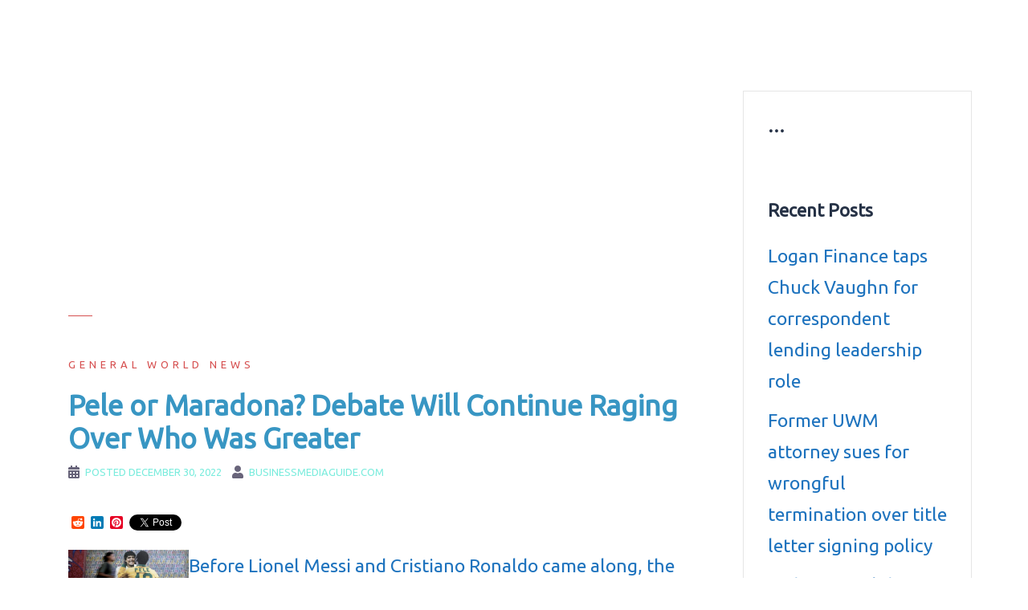

--- FILE ---
content_type: text/html; charset=UTF-8
request_url: https://www.businessmediaguide.com/pele-or-maradona-debate-will-continue-raging-over-who-was-greater/
body_size: 10854
content:
<!DOCTYPE html>
<html dir="ltr" lang="en-US" prefix="og: https://ogp.me/ns#">
<head>
<!-- Global site tag (gtag.js) - Google Analytics -->
<script async src="https://www.googletagmanager.com/gtag/js?id=G-90XMS15N1P"></script>
<script>
  window.dataLayer = window.dataLayer || [];
  function gtag(){dataLayer.push(arguments);}
  gtag('js', new Date());

  gtag('config', 'G-90XMS15N1P');
</script>	
<script data-ad-client="ca-pub-0851622277556550" async src="https://pagead2.googlesyndication.com/pagead/js/adsbygoogle.js"></script>
<meta name="google-site-verification" content="FjK_bFYsG39wrlRaNbjgzT3b2Pr86HX15576dLDtT7g" />
<meta charset="UTF-8">
<meta name="viewport" content="width=device-width, initial-scale=1">
<link rel="profile" href="https://gmpg.org/xfn/11">
<link rel="pingback" href="https://www.businessmediaguide.com/xmlrpc.php">

<title>Pele or Maradona? Debate Will Continue Raging Over Who Was Greater | BusinessMediaguide.Com</title>

		<!-- All in One SEO 4.7.0 - aioseo.com -->
		<meta name="description" content="Before Lionel Messi and Cristiano Ronaldo came along, the enduring debate in soccer about who was the greatest player centered on two men: Pele and Diego Maradona. It was an argument that played out for years on terraces and in bars, on radio and on television. Brazil&#039;s Pele, a prolific goal scorer who died aged" />
		<meta name="robots" content="max-image-preview:large" />
		<meta name="keywords" content="art,celebrities,culture and show-business news" />
		<link rel="canonical" href="https://www.businessmediaguide.com/pele-or-maradona-debate-will-continue-raging-over-who-was-greater/" />
		<meta name="generator" content="All in One SEO (AIOSEO) 4.7.0" />
		<meta property="og:locale" content="en_US" />
		<meta property="og:site_name" content="BusinessMediaguide.Com | Independent, Global Business Media Guide" />
		<meta property="og:type" content="article" />
		<meta property="og:title" content="Pele or Maradona? Debate Will Continue Raging Over Who Was Greater | BusinessMediaguide.Com" />
		<meta property="og:description" content="Before Lionel Messi and Cristiano Ronaldo came along, the enduring debate in soccer about who was the greatest player centered on two men: Pele and Diego Maradona. It was an argument that played out for years on terraces and in bars, on radio and on television. Brazil&#039;s Pele, a prolific goal scorer who died aged" />
		<meta property="og:url" content="https://www.businessmediaguide.com/pele-or-maradona-debate-will-continue-raging-over-who-was-greater/" />
		<meta property="article:published_time" content="2022-12-29T22:50:28+00:00" />
		<meta property="article:modified_time" content="2022-12-29T22:50:28+00:00" />
		<meta name="twitter:card" content="summary" />
		<meta name="twitter:title" content="Pele or Maradona? Debate Will Continue Raging Over Who Was Greater | BusinessMediaguide.Com" />
		<meta name="twitter:description" content="Before Lionel Messi and Cristiano Ronaldo came along, the enduring debate in soccer about who was the greatest player centered on two men: Pele and Diego Maradona. It was an argument that played out for years on terraces and in bars, on radio and on television. Brazil&#039;s Pele, a prolific goal scorer who died aged" />
		<meta name="google" content="nositelinkssearchbox" />
		<script type="application/ld+json" class="aioseo-schema">
			{"@context":"https:\/\/schema.org","@graph":[{"@type":"Article","@id":"https:\/\/www.businessmediaguide.com\/pele-or-maradona-debate-will-continue-raging-over-who-was-greater\/#article","name":"Pele or Maradona? Debate Will Continue Raging Over Who Was Greater | BusinessMediaguide.Com","headline":"Pele or Maradona? Debate Will Continue Raging Over Who Was Greater","author":{"@id":"https:\/\/www.businessmediaguide.com\/author\/businessmediaguide-com\/#author"},"publisher":{"@id":"https:\/\/www.businessmediaguide.com\/#organization"},"image":{"@type":"ImageObject","url":"https:\/\/gdb.voanews.com\/022a0000-0aff-0242-8cb9-08dae9eb2280_cx0_cy3_cw0_w800_h450.jpg","@id":"https:\/\/www.businessmediaguide.com\/pele-or-maradona-debate-will-continue-raging-over-who-was-greater\/#articleImage"},"datePublished":"2022-12-30T01:50:28+03:00","dateModified":"2022-12-30T01:50:28+03:00","inLanguage":"en-US","mainEntityOfPage":{"@id":"https:\/\/www.businessmediaguide.com\/pele-or-maradona-debate-will-continue-raging-over-who-was-greater\/#webpage"},"isPartOf":{"@id":"https:\/\/www.businessmediaguide.com\/pele-or-maradona-debate-will-continue-raging-over-who-was-greater\/#webpage"},"articleSection":"General World News, Art, Celebrities, Culture and show-business news"},{"@type":"BreadcrumbList","@id":"https:\/\/www.businessmediaguide.com\/pele-or-maradona-debate-will-continue-raging-over-who-was-greater\/#breadcrumblist","itemListElement":[{"@type":"ListItem","@id":"https:\/\/www.businessmediaguide.com\/#listItem","position":1,"name":"Home","item":"https:\/\/www.businessmediaguide.com\/","nextItem":"https:\/\/www.businessmediaguide.com\/pele-or-maradona-debate-will-continue-raging-over-who-was-greater\/#listItem"},{"@type":"ListItem","@id":"https:\/\/www.businessmediaguide.com\/pele-or-maradona-debate-will-continue-raging-over-who-was-greater\/#listItem","position":2,"name":"Pele or Maradona? Debate Will Continue Raging Over Who Was Greater","previousItem":"https:\/\/www.businessmediaguide.com\/#listItem"}]},{"@type":"Organization","@id":"https:\/\/www.businessmediaguide.com\/#organization","name":"BusinessMediaguide.Com","description":"Independent, Global Business Media Guide","url":"https:\/\/www.businessmediaguide.com\/","logo":{"@type":"ImageObject","url":"https:\/\/www.businessmediaguide.com\/wp-content\/uploads\/2017\/12\/business_photo.jpg","@id":"https:\/\/www.businessmediaguide.com\/pele-or-maradona-debate-will-continue-raging-over-who-was-greater\/#organizationLogo","width":292,"height":170},"image":{"@id":"https:\/\/www.businessmediaguide.com\/pele-or-maradona-debate-will-continue-raging-over-who-was-greater\/#organizationLogo"}},{"@type":"Person","@id":"https:\/\/www.businessmediaguide.com\/author\/businessmediaguide-com\/#author","url":"https:\/\/www.businessmediaguide.com\/author\/businessmediaguide-com\/","name":"BusinessMediaguide.Com","image":{"@type":"ImageObject","@id":"https:\/\/www.businessmediaguide.com\/pele-or-maradona-debate-will-continue-raging-over-who-was-greater\/#authorImage","url":"https:\/\/secure.gravatar.com\/avatar\/8c48a1b4b0562787217f55b408537d9b?s=96&d=mm&r=g","width":96,"height":96,"caption":"BusinessMediaguide.Com"}},{"@type":"WebPage","@id":"https:\/\/www.businessmediaguide.com\/pele-or-maradona-debate-will-continue-raging-over-who-was-greater\/#webpage","url":"https:\/\/www.businessmediaguide.com\/pele-or-maradona-debate-will-continue-raging-over-who-was-greater\/","name":"Pele or Maradona? Debate Will Continue Raging Over Who Was Greater | BusinessMediaguide.Com","description":"Before Lionel Messi and Cristiano Ronaldo came along, the enduring debate in soccer about who was the greatest player centered on two men: Pele and Diego Maradona. It was an argument that played out for years on terraces and in bars, on radio and on television. Brazil's Pele, a prolific goal scorer who died aged","inLanguage":"en-US","isPartOf":{"@id":"https:\/\/www.businessmediaguide.com\/#website"},"breadcrumb":{"@id":"https:\/\/www.businessmediaguide.com\/pele-or-maradona-debate-will-continue-raging-over-who-was-greater\/#breadcrumblist"},"author":{"@id":"https:\/\/www.businessmediaguide.com\/author\/businessmediaguide-com\/#author"},"creator":{"@id":"https:\/\/www.businessmediaguide.com\/author\/businessmediaguide-com\/#author"},"datePublished":"2022-12-30T01:50:28+03:00","dateModified":"2022-12-30T01:50:28+03:00"},{"@type":"WebSite","@id":"https:\/\/www.businessmediaguide.com\/#website","url":"https:\/\/www.businessmediaguide.com\/","name":"BusinessMediaguide.Com","description":"Independent, Global Business Media Guide","inLanguage":"en-US","publisher":{"@id":"https:\/\/www.businessmediaguide.com\/#organization"}}]}
		</script>
		<!-- All in One SEO -->

<link rel='dns-prefetch' href='//static.addtoany.com' />
<link rel='dns-prefetch' href='//fonts.googleapis.com' />
<link rel="alternate" type="application/rss+xml" title="BusinessMediaguide.Com &raquo; Feed" href="https://www.businessmediaguide.com/feed/" />
<link rel="alternate" type="application/rss+xml" title="BusinessMediaguide.Com &raquo; Comments Feed" href="https://www.businessmediaguide.com/comments/feed/" />
<script type="text/javascript">
/* <![CDATA[ */
window._wpemojiSettings = {"baseUrl":"https:\/\/s.w.org\/images\/core\/emoji\/15.0.3\/72x72\/","ext":".png","svgUrl":"https:\/\/s.w.org\/images\/core\/emoji\/15.0.3\/svg\/","svgExt":".svg","source":{"concatemoji":"https:\/\/www.businessmediaguide.com\/wp-includes\/js\/wp-emoji-release.min.js?ver=6.6.4"}};
/*! This file is auto-generated */
!function(i,n){var o,s,e;function c(e){try{var t={supportTests:e,timestamp:(new Date).valueOf()};sessionStorage.setItem(o,JSON.stringify(t))}catch(e){}}function p(e,t,n){e.clearRect(0,0,e.canvas.width,e.canvas.height),e.fillText(t,0,0);var t=new Uint32Array(e.getImageData(0,0,e.canvas.width,e.canvas.height).data),r=(e.clearRect(0,0,e.canvas.width,e.canvas.height),e.fillText(n,0,0),new Uint32Array(e.getImageData(0,0,e.canvas.width,e.canvas.height).data));return t.every(function(e,t){return e===r[t]})}function u(e,t,n){switch(t){case"flag":return n(e,"\ud83c\udff3\ufe0f\u200d\u26a7\ufe0f","\ud83c\udff3\ufe0f\u200b\u26a7\ufe0f")?!1:!n(e,"\ud83c\uddfa\ud83c\uddf3","\ud83c\uddfa\u200b\ud83c\uddf3")&&!n(e,"\ud83c\udff4\udb40\udc67\udb40\udc62\udb40\udc65\udb40\udc6e\udb40\udc67\udb40\udc7f","\ud83c\udff4\u200b\udb40\udc67\u200b\udb40\udc62\u200b\udb40\udc65\u200b\udb40\udc6e\u200b\udb40\udc67\u200b\udb40\udc7f");case"emoji":return!n(e,"\ud83d\udc26\u200d\u2b1b","\ud83d\udc26\u200b\u2b1b")}return!1}function f(e,t,n){var r="undefined"!=typeof WorkerGlobalScope&&self instanceof WorkerGlobalScope?new OffscreenCanvas(300,150):i.createElement("canvas"),a=r.getContext("2d",{willReadFrequently:!0}),o=(a.textBaseline="top",a.font="600 32px Arial",{});return e.forEach(function(e){o[e]=t(a,e,n)}),o}function t(e){var t=i.createElement("script");t.src=e,t.defer=!0,i.head.appendChild(t)}"undefined"!=typeof Promise&&(o="wpEmojiSettingsSupports",s=["flag","emoji"],n.supports={everything:!0,everythingExceptFlag:!0},e=new Promise(function(e){i.addEventListener("DOMContentLoaded",e,{once:!0})}),new Promise(function(t){var n=function(){try{var e=JSON.parse(sessionStorage.getItem(o));if("object"==typeof e&&"number"==typeof e.timestamp&&(new Date).valueOf()<e.timestamp+604800&&"object"==typeof e.supportTests)return e.supportTests}catch(e){}return null}();if(!n){if("undefined"!=typeof Worker&&"undefined"!=typeof OffscreenCanvas&&"undefined"!=typeof URL&&URL.createObjectURL&&"undefined"!=typeof Blob)try{var e="postMessage("+f.toString()+"("+[JSON.stringify(s),u.toString(),p.toString()].join(",")+"));",r=new Blob([e],{type:"text/javascript"}),a=new Worker(URL.createObjectURL(r),{name:"wpTestEmojiSupports"});return void(a.onmessage=function(e){c(n=e.data),a.terminate(),t(n)})}catch(e){}c(n=f(s,u,p))}t(n)}).then(function(e){for(var t in e)n.supports[t]=e[t],n.supports.everything=n.supports.everything&&n.supports[t],"flag"!==t&&(n.supports.everythingExceptFlag=n.supports.everythingExceptFlag&&n.supports[t]);n.supports.everythingExceptFlag=n.supports.everythingExceptFlag&&!n.supports.flag,n.DOMReady=!1,n.readyCallback=function(){n.DOMReady=!0}}).then(function(){return e}).then(function(){var e;n.supports.everything||(n.readyCallback(),(e=n.source||{}).concatemoji?t(e.concatemoji):e.wpemoji&&e.twemoji&&(t(e.twemoji),t(e.wpemoji)))}))}((window,document),window._wpemojiSettings);
/* ]]> */
</script>
<link rel='stylesheet' id='sydney-bootstrap-css' href='https://www.businessmediaguide.com/wp-content/themes/sydney/css/bootstrap/bootstrap.min.css?ver=1' type='text/css' media='all' />
<style id='wp-emoji-styles-inline-css' type='text/css'>

	img.wp-smiley, img.emoji {
		display: inline !important;
		border: none !important;
		box-shadow: none !important;
		height: 1em !important;
		width: 1em !important;
		margin: 0 0.07em !important;
		vertical-align: -0.1em !important;
		background: none !important;
		padding: 0 !important;
	}
</style>
<link rel='stylesheet' id='wp-block-library-css' href='https://www.businessmediaguide.com/wp-includes/css/dist/block-library/style.min.css?ver=6.6.4' type='text/css' media='all' />
<style id='classic-theme-styles-inline-css' type='text/css'>
/*! This file is auto-generated */
.wp-block-button__link{color:#fff;background-color:#32373c;border-radius:9999px;box-shadow:none;text-decoration:none;padding:calc(.667em + 2px) calc(1.333em + 2px);font-size:1.125em}.wp-block-file__button{background:#32373c;color:#fff;text-decoration:none}
</style>
<style id='global-styles-inline-css' type='text/css'>
:root{--wp--preset--aspect-ratio--square: 1;--wp--preset--aspect-ratio--4-3: 4/3;--wp--preset--aspect-ratio--3-4: 3/4;--wp--preset--aspect-ratio--3-2: 3/2;--wp--preset--aspect-ratio--2-3: 2/3;--wp--preset--aspect-ratio--16-9: 16/9;--wp--preset--aspect-ratio--9-16: 9/16;--wp--preset--color--black: #000000;--wp--preset--color--cyan-bluish-gray: #abb8c3;--wp--preset--color--white: #ffffff;--wp--preset--color--pale-pink: #f78da7;--wp--preset--color--vivid-red: #cf2e2e;--wp--preset--color--luminous-vivid-orange: #ff6900;--wp--preset--color--luminous-vivid-amber: #fcb900;--wp--preset--color--light-green-cyan: #7bdcb5;--wp--preset--color--vivid-green-cyan: #00d084;--wp--preset--color--pale-cyan-blue: #8ed1fc;--wp--preset--color--vivid-cyan-blue: #0693e3;--wp--preset--color--vivid-purple: #9b51e0;--wp--preset--gradient--vivid-cyan-blue-to-vivid-purple: linear-gradient(135deg,rgba(6,147,227,1) 0%,rgb(155,81,224) 100%);--wp--preset--gradient--light-green-cyan-to-vivid-green-cyan: linear-gradient(135deg,rgb(122,220,180) 0%,rgb(0,208,130) 100%);--wp--preset--gradient--luminous-vivid-amber-to-luminous-vivid-orange: linear-gradient(135deg,rgba(252,185,0,1) 0%,rgba(255,105,0,1) 100%);--wp--preset--gradient--luminous-vivid-orange-to-vivid-red: linear-gradient(135deg,rgba(255,105,0,1) 0%,rgb(207,46,46) 100%);--wp--preset--gradient--very-light-gray-to-cyan-bluish-gray: linear-gradient(135deg,rgb(238,238,238) 0%,rgb(169,184,195) 100%);--wp--preset--gradient--cool-to-warm-spectrum: linear-gradient(135deg,rgb(74,234,220) 0%,rgb(151,120,209) 20%,rgb(207,42,186) 40%,rgb(238,44,130) 60%,rgb(251,105,98) 80%,rgb(254,248,76) 100%);--wp--preset--gradient--blush-light-purple: linear-gradient(135deg,rgb(255,206,236) 0%,rgb(152,150,240) 100%);--wp--preset--gradient--blush-bordeaux: linear-gradient(135deg,rgb(254,205,165) 0%,rgb(254,45,45) 50%,rgb(107,0,62) 100%);--wp--preset--gradient--luminous-dusk: linear-gradient(135deg,rgb(255,203,112) 0%,rgb(199,81,192) 50%,rgb(65,88,208) 100%);--wp--preset--gradient--pale-ocean: linear-gradient(135deg,rgb(255,245,203) 0%,rgb(182,227,212) 50%,rgb(51,167,181) 100%);--wp--preset--gradient--electric-grass: linear-gradient(135deg,rgb(202,248,128) 0%,rgb(113,206,126) 100%);--wp--preset--gradient--midnight: linear-gradient(135deg,rgb(2,3,129) 0%,rgb(40,116,252) 100%);--wp--preset--font-size--small: 13px;--wp--preset--font-size--medium: 20px;--wp--preset--font-size--large: 36px;--wp--preset--font-size--x-large: 42px;--wp--preset--spacing--20: 0.44rem;--wp--preset--spacing--30: 0.67rem;--wp--preset--spacing--40: 1rem;--wp--preset--spacing--50: 1.5rem;--wp--preset--spacing--60: 2.25rem;--wp--preset--spacing--70: 3.38rem;--wp--preset--spacing--80: 5.06rem;--wp--preset--shadow--natural: 6px 6px 9px rgba(0, 0, 0, 0.2);--wp--preset--shadow--deep: 12px 12px 50px rgba(0, 0, 0, 0.4);--wp--preset--shadow--sharp: 6px 6px 0px rgba(0, 0, 0, 0.2);--wp--preset--shadow--outlined: 6px 6px 0px -3px rgba(255, 255, 255, 1), 6px 6px rgba(0, 0, 0, 1);--wp--preset--shadow--crisp: 6px 6px 0px rgba(0, 0, 0, 1);}:where(.is-layout-flex){gap: 0.5em;}:where(.is-layout-grid){gap: 0.5em;}body .is-layout-flex{display: flex;}.is-layout-flex{flex-wrap: wrap;align-items: center;}.is-layout-flex > :is(*, div){margin: 0;}body .is-layout-grid{display: grid;}.is-layout-grid > :is(*, div){margin: 0;}:where(.wp-block-columns.is-layout-flex){gap: 2em;}:where(.wp-block-columns.is-layout-grid){gap: 2em;}:where(.wp-block-post-template.is-layout-flex){gap: 1.25em;}:where(.wp-block-post-template.is-layout-grid){gap: 1.25em;}.has-black-color{color: var(--wp--preset--color--black) !important;}.has-cyan-bluish-gray-color{color: var(--wp--preset--color--cyan-bluish-gray) !important;}.has-white-color{color: var(--wp--preset--color--white) !important;}.has-pale-pink-color{color: var(--wp--preset--color--pale-pink) !important;}.has-vivid-red-color{color: var(--wp--preset--color--vivid-red) !important;}.has-luminous-vivid-orange-color{color: var(--wp--preset--color--luminous-vivid-orange) !important;}.has-luminous-vivid-amber-color{color: var(--wp--preset--color--luminous-vivid-amber) !important;}.has-light-green-cyan-color{color: var(--wp--preset--color--light-green-cyan) !important;}.has-vivid-green-cyan-color{color: var(--wp--preset--color--vivid-green-cyan) !important;}.has-pale-cyan-blue-color{color: var(--wp--preset--color--pale-cyan-blue) !important;}.has-vivid-cyan-blue-color{color: var(--wp--preset--color--vivid-cyan-blue) !important;}.has-vivid-purple-color{color: var(--wp--preset--color--vivid-purple) !important;}.has-black-background-color{background-color: var(--wp--preset--color--black) !important;}.has-cyan-bluish-gray-background-color{background-color: var(--wp--preset--color--cyan-bluish-gray) !important;}.has-white-background-color{background-color: var(--wp--preset--color--white) !important;}.has-pale-pink-background-color{background-color: var(--wp--preset--color--pale-pink) !important;}.has-vivid-red-background-color{background-color: var(--wp--preset--color--vivid-red) !important;}.has-luminous-vivid-orange-background-color{background-color: var(--wp--preset--color--luminous-vivid-orange) !important;}.has-luminous-vivid-amber-background-color{background-color: var(--wp--preset--color--luminous-vivid-amber) !important;}.has-light-green-cyan-background-color{background-color: var(--wp--preset--color--light-green-cyan) !important;}.has-vivid-green-cyan-background-color{background-color: var(--wp--preset--color--vivid-green-cyan) !important;}.has-pale-cyan-blue-background-color{background-color: var(--wp--preset--color--pale-cyan-blue) !important;}.has-vivid-cyan-blue-background-color{background-color: var(--wp--preset--color--vivid-cyan-blue) !important;}.has-vivid-purple-background-color{background-color: var(--wp--preset--color--vivid-purple) !important;}.has-black-border-color{border-color: var(--wp--preset--color--black) !important;}.has-cyan-bluish-gray-border-color{border-color: var(--wp--preset--color--cyan-bluish-gray) !important;}.has-white-border-color{border-color: var(--wp--preset--color--white) !important;}.has-pale-pink-border-color{border-color: var(--wp--preset--color--pale-pink) !important;}.has-vivid-red-border-color{border-color: var(--wp--preset--color--vivid-red) !important;}.has-luminous-vivid-orange-border-color{border-color: var(--wp--preset--color--luminous-vivid-orange) !important;}.has-luminous-vivid-amber-border-color{border-color: var(--wp--preset--color--luminous-vivid-amber) !important;}.has-light-green-cyan-border-color{border-color: var(--wp--preset--color--light-green-cyan) !important;}.has-vivid-green-cyan-border-color{border-color: var(--wp--preset--color--vivid-green-cyan) !important;}.has-pale-cyan-blue-border-color{border-color: var(--wp--preset--color--pale-cyan-blue) !important;}.has-vivid-cyan-blue-border-color{border-color: var(--wp--preset--color--vivid-cyan-blue) !important;}.has-vivid-purple-border-color{border-color: var(--wp--preset--color--vivid-purple) !important;}.has-vivid-cyan-blue-to-vivid-purple-gradient-background{background: var(--wp--preset--gradient--vivid-cyan-blue-to-vivid-purple) !important;}.has-light-green-cyan-to-vivid-green-cyan-gradient-background{background: var(--wp--preset--gradient--light-green-cyan-to-vivid-green-cyan) !important;}.has-luminous-vivid-amber-to-luminous-vivid-orange-gradient-background{background: var(--wp--preset--gradient--luminous-vivid-amber-to-luminous-vivid-orange) !important;}.has-luminous-vivid-orange-to-vivid-red-gradient-background{background: var(--wp--preset--gradient--luminous-vivid-orange-to-vivid-red) !important;}.has-very-light-gray-to-cyan-bluish-gray-gradient-background{background: var(--wp--preset--gradient--very-light-gray-to-cyan-bluish-gray) !important;}.has-cool-to-warm-spectrum-gradient-background{background: var(--wp--preset--gradient--cool-to-warm-spectrum) !important;}.has-blush-light-purple-gradient-background{background: var(--wp--preset--gradient--blush-light-purple) !important;}.has-blush-bordeaux-gradient-background{background: var(--wp--preset--gradient--blush-bordeaux) !important;}.has-luminous-dusk-gradient-background{background: var(--wp--preset--gradient--luminous-dusk) !important;}.has-pale-ocean-gradient-background{background: var(--wp--preset--gradient--pale-ocean) !important;}.has-electric-grass-gradient-background{background: var(--wp--preset--gradient--electric-grass) !important;}.has-midnight-gradient-background{background: var(--wp--preset--gradient--midnight) !important;}.has-small-font-size{font-size: var(--wp--preset--font-size--small) !important;}.has-medium-font-size{font-size: var(--wp--preset--font-size--medium) !important;}.has-large-font-size{font-size: var(--wp--preset--font-size--large) !important;}.has-x-large-font-size{font-size: var(--wp--preset--font-size--x-large) !important;}
:where(.wp-block-post-template.is-layout-flex){gap: 1.25em;}:where(.wp-block-post-template.is-layout-grid){gap: 1.25em;}
:where(.wp-block-columns.is-layout-flex){gap: 2em;}:where(.wp-block-columns.is-layout-grid){gap: 2em;}
:root :where(.wp-block-pullquote){font-size: 1.5em;line-height: 1.6;}
</style>
<link rel='stylesheet' id='wprssmi_template_styles-css' href='https://www.businessmediaguide.com/wp-content/plugins/wp-rss-multi-importer/templates/templates.css?ver=6.6.4' type='text/css' media='all' />
<link rel='stylesheet' id='sydney-google-fonts-css' href='https://fonts.googleapis.com/css?family=Ubuntu%3A400%2C600&#038;subset=latin&#038;display=swap' type='text/css' media='all' />
<link rel='stylesheet' id='sydney-style-css' href='https://www.businessmediaguide.com/wp-content/themes/sydney/style.css?ver=20200129' type='text/css' media='all' />
<style id='sydney-style-inline-css' type='text/css'>
body, #mainnav ul ul a { font-family:Ubuntu;}
h1, h2, h3, h4, h5, h6, #mainnav ul li a, .portfolio-info, .roll-testimonials .name, .roll-team .team-content .name, .roll-team .team-item .team-pop .name, .roll-tabs .menu-tab li a, .roll-testimonials .name, .roll-project .project-filter li a, .roll-button, .roll-counter .name-count, .roll-counter .numb-count button, input[type="button"], input[type="reset"], input[type="submit"] { font-family:Ubuntu;}
.site-title { font-size:34px; }
.site-description { font-size:14px; }
#mainnav ul li a { font-size:14px; }
h1 { font-size:45px; }
h2 { font-size:45px; }
h3 { font-size:32px; }
h4 { font-size:25px; }
h5 { font-size:20px; }
h6 { font-size:18px; }
body { font-size:23px; }
.single .hentry .title-post { font-size:35px; }
.header-image { background-size:cover;}
.header-image { height:300px; }
.go-top:hover svg,.sydney_contact_info_widget span { fill:#d65050;}
.site-header.float-header { background-color:rgba(30,115,190,0.9);}
@media only screen and (max-width: 1024px) { .site-header { background-color:#1e73be;}}
.site-title a, .site-title a:hover { color:#ffffff}
.site-description { color:#ffffff}
#mainnav ul li a, #mainnav ul li::before { color:#ffffff}
#mainnav .sub-menu li a { color:#ffffff}
#mainnav .sub-menu li a { background:#1e73be}
.text-slider .maintitle, .text-slider .subtitle { color:#ffffff}
body { color:#1e73be}
#secondary { background-color:#ffffff}
#secondary, #secondary a { color:#1e73be}
.footer-widgets { background-color:#1e73be}
#sidebar-footer,#sidebar-footer a,.footer-widgets .widget-title { color:#5fd60a}
.btn-menu .sydney-svg-icon { fill:#ffffff}
#mainnav ul li a:hover { color:#d65050}
.site-footer { background-color:#1e73be}
.site-footer,.site-footer a { color:#5fd60a}
.overlay { background-color:#1e73be}
.page-wrap { padding-top:83px;}
.page-wrap { padding-bottom:100px;}
@media only screen and (max-width: 1025px) {		
			.mobile-slide {
				display: block;
			}
			.slide-item {
				background-image: none !important;
			}
			.header-slider {
			}
			.slide-item {
				height: auto !important;
			}
			.slide-inner {
				min-height: initial;
			} 
		}
@media only screen and (max-width: 780px) { 
    	h1 { font-size: 32px;}
		h2 { font-size: 28px;}
		h3 { font-size: 22px;}
		h4 { font-size: 18px;}
		h5 { font-size: 16px;}
		h6 { font-size: 14px;}
	}

</style>
<!--[if lte IE 9]>
<link rel='stylesheet' id='sydney-ie9-css' href='https://www.businessmediaguide.com/wp-content/themes/sydney/css/ie9.css?ver=6.6.4' type='text/css' media='all' />
<![endif]-->
<link rel='stylesheet' id='addtoany-css' href='https://www.businessmediaguide.com/wp-content/plugins/add-to-any/addtoany.min.css?ver=1.16' type='text/css' media='all' />
<script type="text/javascript" id="addtoany-core-js-before">
/* <![CDATA[ */
window.a2a_config=window.a2a_config||{};a2a_config.callbacks=[];a2a_config.overlays=[];a2a_config.templates={};
/* ]]> */
</script>
<script type="text/javascript" defer src="https://static.addtoany.com/menu/page.js" id="addtoany-core-js"></script>
<script type="text/javascript" src="https://www.businessmediaguide.com/wp-includes/js/jquery/jquery.min.js?ver=3.7.1" id="jquery-core-js"></script>
<script type="text/javascript" src="https://www.businessmediaguide.com/wp-includes/js/jquery/jquery-migrate.min.js?ver=3.4.1" id="jquery-migrate-js"></script>
<script type="text/javascript" defer src="https://www.businessmediaguide.com/wp-content/plugins/add-to-any/addtoany.min.js?ver=1.1" id="addtoany-jquery-js"></script>
<link rel="https://api.w.org/" href="https://www.businessmediaguide.com/wp-json/" /><link rel="alternate" title="JSON" type="application/json" href="https://www.businessmediaguide.com/wp-json/wp/v2/posts/1529904" /><link rel="EditURI" type="application/rsd+xml" title="RSD" href="https://www.businessmediaguide.com/xmlrpc.php?rsd" />
<meta name="generator" content="WordPress 6.6.4" />
<link rel='shortlink' href='https://www.businessmediaguide.com/?p=1529904' />
<link rel="alternate" title="oEmbed (JSON)" type="application/json+oembed" href="https://www.businessmediaguide.com/wp-json/oembed/1.0/embed?url=https%3A%2F%2Fwww.businessmediaguide.com%2Fpele-or-maradona-debate-will-continue-raging-over-who-was-greater%2F" />
<link rel="alternate" title="oEmbed (XML)" type="text/xml+oembed" href="https://www.businessmediaguide.com/wp-json/oembed/1.0/embed?url=https%3A%2F%2Fwww.businessmediaguide.com%2Fpele-or-maradona-debate-will-continue-raging-over-who-was-greater%2F&#038;format=xml" />
<style>form .message-textarea {display: none !important; }</style>
</head>

<body data-rsssl=1 class="post-template-default single single-post postid-1529904 single-format-standard menu-inline">

	<div class="preloader">
	    <div class="spinner">
	        <div class="pre-bounce1"></div>
	        <div class="pre-bounce2"></div>
	    </div>
	</div>
	
<div id="page" class="hfeed site">
	<a class="skip-link screen-reader-text" href="#content">Skip to content</a>

	
	<header id="masthead" class="site-header" role="banner">
		<div class="header-wrap">
            <div class="container">
                <div class="row">
					<div class="col-md-4 col-sm-8 col-xs-12">
											<h1 class="site-title"><a href="https://www.businessmediaguide.com/" rel="home">BusinessMediaguide.Com</a></h1>
						<h2 class="site-description">Independent, Global Business Media Guide</h2>	        
										</div>
					<div class="col-md-8 col-sm-4 col-xs-12">
						<div class="btn-menu"><i class="sydney-svg-icon"><svg xmlns="http://www.w3.org/2000/svg" viewBox="0 0 448 512"><path d="M16 132h416c8.837 0 16-7.163 16-16V76c0-8.837-7.163-16-16-16H16C7.163 60 0 67.163 0 76v40c0 8.837 7.163 16 16 16zm0 160h416c8.837 0 16-7.163 16-16v-40c0-8.837-7.163-16-16-16H16c-8.837 0-16 7.163-16 16v40c0 8.837 7.163 16 16 16zm0 160h416c8.837 0 16-7.163 16-16v-40c0-8.837-7.163-16-16-16H16c-8.837 0-16 7.163-16 16v40c0 8.837 7.163 16 16 16z" /></svg></i></div>
						<nav id="mainnav" class="mainnav" role="navigation">
							<div class="menu-website-menu-ads-container"><ul id="menu-website-menu-ads" class="menu"><li id="menu-item-655293" class="menu-item menu-item-type-custom menu-item-object-custom menu-item-655293"><a title="Global economy &#038; business news" target="_blank" rel="noopener" href="https://businessmediaguide.com/tag/global-economy-and-business-news/">Economy &#038; business news</a></li>
<li id="menu-item-655294" class="menu-item menu-item-type-custom menu-item-object-custom menu-item-655294"><a title="Culture and show-business news" target="_blank" rel="noopener" href="https://businessmediaguide.com/tag/culture-and-show-business-news/">Culture and show-business news</a></li>
<li id="menu-item-1416454" class="menu-item menu-item-type-custom menu-item-object-custom menu-item-1416454"><a title="Education news" target="_blank" rel="noopener" href="https://businessmediaguide.com/tag/education/">Education news</a></li>
<li id="menu-item-1416388" class="menu-item menu-item-type-post_type menu-item-object-page menu-item-1416388"><a title="Gold prices in Dubai, UAE&#8230;" target="_blank" rel="noopener" href="https://www.businessmediaguide.com/gold_prices_in_dubai/">Gold prices in Dubai</a></li>
<li id="menu-item-655300" class="menu-item menu-item-type-post_type menu-item-object-page menu-item-655300"><a title="United States Newspapers" target="_blank" rel="noopener" href="https://www.businessmediaguide.com/usa-newspapers/">United States Newspapers</a></li>
<li id="menu-item-1415743" class="menu-item menu-item-type-post_type menu-item-object-page menu-item-1415743"><a title="Great Britain Newspapers" target="_blank" rel="noopener" href="https://www.businessmediaguide.com/great-britain-newspapers/">Great Britain Newspapers</a></li>
<li id="menu-item-655302" class="menu-item menu-item-type-post_type menu-item-object-page menu-item-655302"><a title="Contact with BusinessMediaguide.Com" target="_blank" rel="noopener" href="https://www.businessmediaguide.com/contact-us/">Contact Us</a></li>
</ul></div>						</nav><!-- #site-navigation -->
					</div>
				</div>
			</div>
		</div>
	</header><!-- #masthead -->

	
	<div class="sydney-hero-area">
				<div class="header-image">
			<div class="overlay"></div>					</div>
		
			</div>

	
	<div id="content" class="page-wrap">
		<div class="container content-wrapper">
			<div class="row">	
	
	
	<div id="primary" class="content-area col-md-9">

		
		<main id="main" class="post-wrap" role="main">

		<script async src="//pagead2.googlesyndication.com/pagead/js/adsbygoogle.js"></script>
<!-- esnek reklam boyutu -->
<ins class="adsbygoogle"
     style="display:block"
     data-ad-client="ca-pub-0851622277556550"
     data-ad-slot="3253832907"
     data-ad-format="auto"></ins>
<script>
(adsbygoogle = window.adsbygoogle || []).push({});
</script>			
			
<article id="post-1529904" class="post-1529904 post type-post status-publish format-standard hentry category-general-world-news tag-art tag-celebrities tag-culture-and-show-business-news">
	
	
	<header class="entry-header">
		
		<div class="meta-post">
			<a href="https://www.businessmediaguide.com/category/general-world-news/" title="General World News" class="post-cat">General World News</a>		</div>

		<h1 class="title-post entry-title">Pele or Maradona? Debate Will Continue Raging Over Who Was Greater</h1>
				<div class="single-meta">
			<span class="posted-on"><i class="sydney-svg-icon"><svg xmlns="http://www.w3.org/2000/svg" viewBox="0 0 448 512"><path d="M0 464c0 26.5 21.5 48 48 48h352c26.5 0 48-21.5 48-48V192H0v272zm320-196c0-6.6 5.4-12 12-12h40c6.6 0 12 5.4 12 12v40c0 6.6-5.4 12-12 12h-40c-6.6 0-12-5.4-12-12v-40zm0 128c0-6.6 5.4-12 12-12h40c6.6 0 12 5.4 12 12v40c0 6.6-5.4 12-12 12h-40c-6.6 0-12-5.4-12-12v-40zM192 268c0-6.6 5.4-12 12-12h40c6.6 0 12 5.4 12 12v40c0 6.6-5.4 12-12 12h-40c-6.6 0-12-5.4-12-12v-40zm0 128c0-6.6 5.4-12 12-12h40c6.6 0 12 5.4 12 12v40c0 6.6-5.4 12-12 12h-40c-6.6 0-12-5.4-12-12v-40zM64 268c0-6.6 5.4-12 12-12h40c6.6 0 12 5.4 12 12v40c0 6.6-5.4 12-12 12H76c-6.6 0-12-5.4-12-12v-40zm0 128c0-6.6 5.4-12 12-12h40c6.6 0 12 5.4 12 12v40c0 6.6-5.4 12-12 12H76c-6.6 0-12-5.4-12-12v-40zM400 64h-48V16c0-8.8-7.2-16-16-16h-32c-8.8 0-16 7.2-16 16v48H160V16c0-8.8-7.2-16-16-16h-32c-8.8 0-16 7.2-16 16v48H48C21.5 64 0 85.5 0 112v48h448v-48c0-26.5-21.5-48-48-48z" /></svg></i>Posted <a href="https://www.businessmediaguide.com/pele-or-maradona-debate-will-continue-raging-over-who-was-greater/" rel="bookmark"><time class="entry-date published updated" datetime="2022-12-30T01:50:28+03:00">December 30, 2022</time></a></span><span class="byline"> <i class="sydney-svg-icon"><svg xmlns="http://www.w3.org/2000/svg" viewBox="0 0 448 512"><path d="M224 256c70.7 0 128-57.3 128-128S294.7 0 224 0 96 57.3 96 128s57.3 128 128 128zm89.6 32h-16.7c-22.2 10.2-46.9 16-72.9 16s-50.6-5.8-72.9-16h-16.7C60.2 288 0 348.2 0 422.4V464c0 26.5 21.5 48 48 48h352c26.5 0 48-21.5 48-48v-41.6c0-74.2-60.2-134.4-134.4-134.4z" /></svg></i><span class="author vcard"><a class="url fn n" href="https://www.businessmediaguide.com/author/businessmediaguide-com/">BusinessMediaguide.Com</a></span></span>		</div><!-- .entry-meta -->
			</header><!-- .entry-header -->

	
	<div class="entry-content">
		<div class="addtoany_share_save_container addtoany_content addtoany_content_top"><div class="a2a_kit a2a_kit_size_16 addtoany_list" data-a2a-url="https://www.businessmediaguide.com/pele-or-maradona-debate-will-continue-raging-over-who-was-greater/" data-a2a-title="Pele or Maradona? Debate Will Continue Raging Over Who Was Greater"><a class="a2a_button_reddit" href="https://www.addtoany.com/add_to/reddit?linkurl=https%3A%2F%2Fwww.businessmediaguide.com%2Fpele-or-maradona-debate-will-continue-raging-over-who-was-greater%2F&amp;linkname=Pele%20or%20Maradona%3F%20Debate%20Will%20Continue%20Raging%20Over%20Who%20Was%20Greater" title="Reddit" rel="nofollow noopener" target="_blank"></a><a class="a2a_button_linkedin" href="https://www.addtoany.com/add_to/linkedin?linkurl=https%3A%2F%2Fwww.businessmediaguide.com%2Fpele-or-maradona-debate-will-continue-raging-over-who-was-greater%2F&amp;linkname=Pele%20or%20Maradona%3F%20Debate%20Will%20Continue%20Raging%20Over%20Who%20Was%20Greater" title="LinkedIn" rel="nofollow noopener" target="_blank"></a><a class="a2a_button_pinterest" href="https://www.addtoany.com/add_to/pinterest?linkurl=https%3A%2F%2Fwww.businessmediaguide.com%2Fpele-or-maradona-debate-will-continue-raging-over-who-was-greater%2F&amp;linkname=Pele%20or%20Maradona%3F%20Debate%20Will%20Continue%20Raging%20Over%20Who%20Was%20Greater" title="Pinterest" rel="nofollow noopener" target="_blank"></a><a class="a2a_button_twitter_tweet addtoany_special_service" data-url="https://www.businessmediaguide.com/pele-or-maradona-debate-will-continue-raging-over-who-was-greater/" data-text="Pele or Maradona? Debate Will Continue Raging Over Who Was Greater"></a><a class="a2a_button_facebook_like addtoany_special_service" data-layout="button" data-href="https://www.businessmediaguide.com/pele-or-maradona-debate-will-continue-raging-over-who-was-greater/"></a></div></div><div class="ftpimagefix" style="float:left"><a target="_blank" href="https://www.voanews.com/a/pele-or-maradona-debate-will-continue-raging-over-who-was-greater-/6896933.html" rel="noopener"><img decoding="async" width="150" src="https://gdb.voanews.com/022a0000-0aff-0242-8cb9-08dae9eb2280_cx0_cy3_cw0_w800_h450.jpg"></a></div>
<p>Before Lionel Messi and Cristiano Ronaldo came along, the enduring debate in soccer about who was the greatest player centered on two men: Pele and Diego Maradona.</p>
<p>It was an argument that played out for years on terraces and in bars, on radio and on television.</p>
<p>Brazil&#8217;s Pele, a prolific goal scorer who died aged 82 on Thursday in Sao Paulo, won the World Cup an unprecedented three times as a player in 1958, 1962 and 1970 and put the small town of Santos on the map before conquering the United States with the New York Cosmos.</p>
<p>Maradona, who died at the age <a href="https://www.voanews.com/a/pele-or-maradona-debate-will-continue-raging-over-who-was-greater-/6896933.html" target="_blank" id="rssmi_more" rel="noopener">details ⇒ </a> </p>
<p>BusinessMediaguide.Com portal received this content from this noted web source: <a href="https://www.voanews.com/a/pele-or-maradona-debate-will-continue-raging-over-who-was-greater-/6896933.html" target="_blank" title="Pele or Maradona? Debate Will Continue Raging Over Who Was Greater" rel="noopener">VOANews.Com</a></p>
			</div><!-- .entry-content -->

	<footer class="entry-footer">
		<span class="tags-links"><a href="https://www.businessmediaguide.com/tag/art/" rel="tag">Art</a><a href="https://www.businessmediaguide.com/tag/celebrities/" rel="tag">Celebrities</a><a href="https://www.businessmediaguide.com/tag/culture-and-show-business-news/" rel="tag">Culture and show-business news</a></span>	</footer><!-- .entry-footer -->

	
</article><!-- #post-## -->
			
<script type="text/javascript">
    google_ad_client = "ca-pub-0851622277556550";
    google_ad_slot = "4629743435";
    google_ad_width = 468;
    google_ad_height = 15;
</script>
<!-- 468x15, oluşturulma 05.03.2011 -->
<script type="text/javascript"
src="//pagead2.googlesyndication.com/pagead/show_ads.js">
</script>

				<nav class="navigation post-navigation" role="navigation">
		<h2 class="screen-reader-text">Post navigation</h2>
		<div class="nav-links clearfix">
			<div class="nav-previous"><span>&#10229;</span><a href="https://www.businessmediaguide.com/comparing-this-housing-market-recession-to-2008/" rel="prev">Comparing this housing market recession to 2008</a></div><div class="nav-next"><a href="https://www.businessmediaguide.com/beloved-brazilian-football-legend-pele-dies-at-82/" rel="next">Beloved Brazilian Football Legend Pelé Dies at 82</a><span>&#10230;</span></div>		</div><!-- .nav-links -->
	</nav><!-- .navigation -->
	
			
		
		</main><!-- #main -->
	</div><!-- #primary -->

	

<div id="secondary" class="widget-area col-md-3" role="complementary">
	<aside id="text-14" class="widget widget_text"><h3 class="widget-title">&#8230;</h3>			<div class="textwidget"></div>
		</aside>
		<aside id="recent-posts-2" class="widget widget_recent_entries">
		<h3 class="widget-title">Recent Posts</h3>
		<ul>
											<li>
					<a href="https://www.businessmediaguide.com/logan-finance-taps-chuck-vaughn-for-correspondent-lending-leadership-role/">Logan Finance taps Chuck Vaughn for correspondent lending leadership role</a>
									</li>
											<li>
					<a href="https://www.businessmediaguide.com/former-uwm-attorney-sues-for-wrongful-termination-over-title-letter-signing-policy/">Former UWM attorney sues for wrongful termination over title letter signing policy</a>
									</li>
											<li>
					<a href="https://www.businessmediaguide.com/judge-consolidates-situsamc-class-actions-after-november-data-breach/">Judge consolidates SitusAMC class actions after November data breach</a>
									</li>
											<li>
					<a href="https://www.businessmediaguide.com/4-trends-that-will-help-mortgage-lenders-reach-new-borrowers-in-2026/">4 trends that will help mortgage lenders reach new borrowers in 2026</a>
									</li>
											<li>
					<a href="https://www.businessmediaguide.com/ohio-lawmakers-push-for-senior-foreclosure-protection/">Ohio lawmakers push for senior foreclosure protection</a>
									</li>
											<li>
					<a href="https://www.businessmediaguide.com/us-foreclosure-filings-rise-14-in-2025-as-fha-borrowers-face-greater-risk/">US foreclosure filings rise 14% in 2025 as FHA borrowers face greater risk</a>
									</li>
											<li>
					<a href="https://www.businessmediaguide.com/chla-pushes-back-against-single-bureau-credit-pull/">CHLA pushes back against single-bureau credit pull</a>
									</li>
					</ul>

		</aside><aside id="text-13" class="widget widget_text">			<div class="textwidget"><p><!--LiveInternet counter--><script type="text/javascript"><!--
document.write("<a href='http://www.liveinternet.ru/click' "+
"target=_blank><img src='//counter.yadro.ru/hit?t45.6;r"+
escape(document.referrer)+((typeof(screen)=="undefined")?"":
";s"+screen.width+"*"+screen.height+"*"+(screen.colorDepth?
screen.colorDepth:screen.pixelDepth))+";u"+escape(document.URL)+
";"+Math.random()+
"' alt='' title='LiveInternet' "+
"border='0' width='31' height='31'><\/a>")
//--></script><!--/LiveInternet--><br />
<span style="color: #1073c9;"><a style="color: #1073c9;" href="https://www.businessmediaguide.com/privacy/" target="_blank" rel="noopener noreferrer">Privacy policy</a></span></p>
</div>
		</aside></div><!-- #secondary -->
			</div>
		</div>
	</div><!-- #content -->

	
			

	
	<div id="sidebar-footer" class="footer-widgets widget-area" role="complementary">
		<div class="container">
							<div class="sidebar-column col-md-12">
					<aside id="custom_html-11" class="widget_text widget widget_custom_html"><div class="textwidget custom-html-widget">BusinessMediaguide.Com Independent, Global Business Media Network © 2024... ALL RIGHTS RESERVED...  BusinessMediaguide.Com is not responsible for the content of external sites!... Beta...
</div></aside>				</div>
				
				
				
				
		</div>	
	</div>	
    <a class="go-top"><i class="sydney-svg-icon"><svg xmlns="http://www.w3.org/2000/svg" viewBox="0 0 448 512"><path d="M240.971 130.524l194.343 194.343c9.373 9.373 9.373 24.569 0 33.941l-22.667 22.667c-9.357 9.357-24.522 9.375-33.901.04L224 227.495 69.255 381.516c-9.379 9.335-24.544 9.317-33.901-.04l-22.667-22.667c-9.373-9.373-9.373-24.569 0-33.941L207.03 130.525c9.372-9.373 24.568-9.373 33.941-.001z" /></svg></i></a>
		
	<footer id="colophon" class="site-footer" role="contentinfo">
		<div class="site-info container">
			<a href="https://wordpress.org/">Proudly powered by WordPress</a>
			<span class="sep"> | </span>
			Theme: <a href="https://athemes.com/theme/sydney" rel="nofollow">Sydney</a> by aThemes.		</div><!-- .site-info -->
	</footer><!-- #colophon -->

	
</div><!-- #page -->

<script type="text/javascript" src="https://www.businessmediaguide.com/wp-content/themes/sydney/js/scripts.js?ver=6.6.4" id="sydney-scripts-js"></script>
<script type="text/javascript" src="https://www.businessmediaguide.com/wp-content/themes/sydney/js/main.js?ver=20200504" id="sydney-main-js"></script>

  		<script>
	/(trident|msie)/i.test(navigator.userAgent)&&document.getElementById&&window.addEventListener&&window.addEventListener("hashchange",function(){var t,e=location.hash.substring(1);/^[A-z0-9_-]+$/.test(e)&&(t=document.getElementById(e))&&(/^(?:a|select|input|button|textarea)$/i.test(t.tagName)||(t.tabIndex=-1),t.focus())},!1);
	</script>
	
</body>
</html>


<!-- Page cached by LiteSpeed Cache 6.4.1 on 2026-01-18 04:25:08 -->

--- FILE ---
content_type: text/html; charset=utf-8
request_url: https://www.google.com/recaptcha/api2/aframe
body_size: 265
content:
<!DOCTYPE HTML><html><head><meta http-equiv="content-type" content="text/html; charset=UTF-8"></head><body><script nonce="mL-LJYv2trryYY7oPU16bw">/** Anti-fraud and anti-abuse applications only. See google.com/recaptcha */ try{var clients={'sodar':'https://pagead2.googlesyndication.com/pagead/sodar?'};window.addEventListener("message",function(a){try{if(a.source===window.parent){var b=JSON.parse(a.data);var c=clients[b['id']];if(c){var d=document.createElement('img');d.src=c+b['params']+'&rc='+(localStorage.getItem("rc::a")?sessionStorage.getItem("rc::b"):"");window.document.body.appendChild(d);sessionStorage.setItem("rc::e",parseInt(sessionStorage.getItem("rc::e")||0)+1);localStorage.setItem("rc::h",'1768699512625');}}}catch(b){}});window.parent.postMessage("_grecaptcha_ready", "*");}catch(b){}</script></body></html>